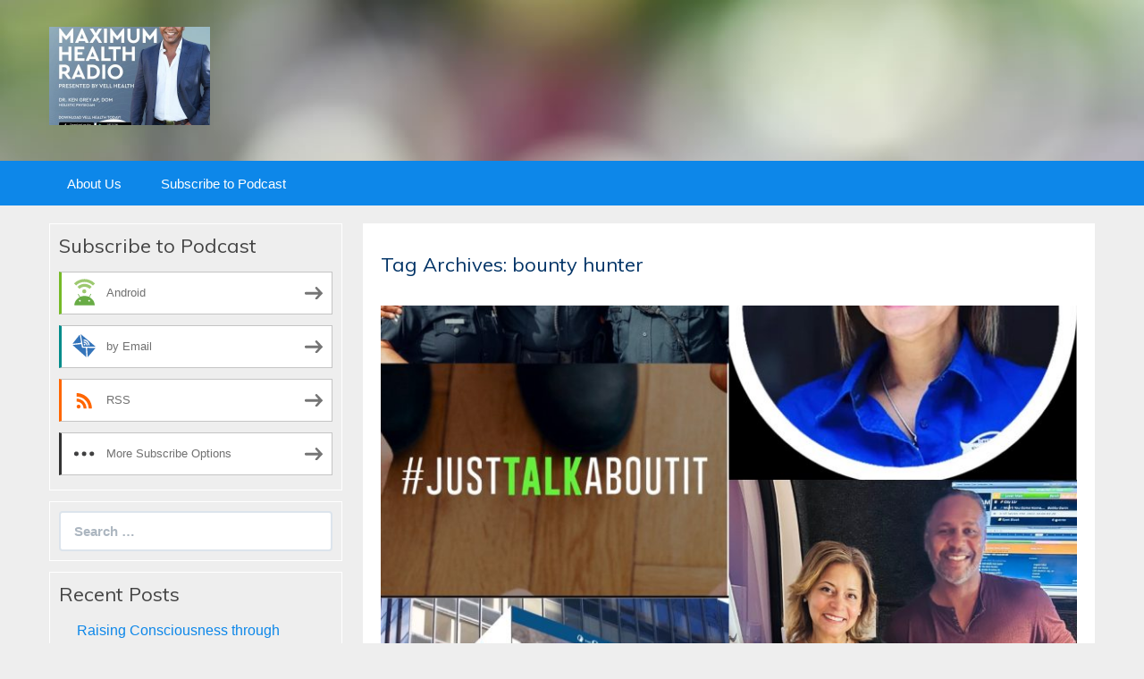

--- FILE ---
content_type: text/html; charset=UTF-8
request_url: https://maximumhealth.blubrry.net/tag/bounty-hunter/
body_size: 10736
content:
<!DOCTYPE html>
<!--[if IE 7]>
<html class="ie ie7" lang="en-US">
<![endif]-->
<!--[if IE 8]>
<html class="ie ie8" lang="en-US">
<![endif]-->
<!--[if !(IE 7) & !(IE 8)]><!-->
<html lang="en-US">
<!--<![endif]-->
<head>
	<meta charset="UTF-8">
	<meta name="viewport" content="width=device-width">
	<title>bounty hunter | MAXIMUM HEALTH</title>
	<link rel="profile" href="http://gmpg.org/xfn/11">
	<link rel="pingback" href="https://maximumhealth.blubrry.net/xmlrpc.php">
    	<!--[if lt IE 9]>
	<script src="https://maximumhealth.blubrry.net/wp-content/themes/powerpress-theme/js/html5.js"></script>
	<![endif]-->
	<meta name='robots' content='max-image-preview:large' />
<link rel='dns-prefetch' href='//platform-api.sharethis.com' />
<link rel='dns-prefetch' href='//fonts.googleapis.com' />
<link rel='preconnect' href='https://fonts.gstatic.com' crossorigin />
<style id='wp-img-auto-sizes-contain-inline-css' type='text/css'>
img:is([sizes=auto i],[sizes^="auto," i]){contain-intrinsic-size:3000px 1500px}
/*# sourceURL=wp-img-auto-sizes-contain-inline-css */
</style>
<style id='wp-emoji-styles-inline-css' type='text/css'>

	img.wp-smiley, img.emoji {
		display: inline !important;
		border: none !important;
		box-shadow: none !important;
		height: 1em !important;
		width: 1em !important;
		margin: 0 0.07em !important;
		vertical-align: -0.1em !important;
		background: none !important;
		padding: 0 !important;
	}
/*# sourceURL=wp-emoji-styles-inline-css */
</style>
<link rel='stylesheet' id='wp-block-library-css' href='https://maximumhealth.blubrry.net/wp-includes/css/dist/block-library/style.min.css?ver=6.9' type='text/css' media='all' />
<style id='global-styles-inline-css' type='text/css'>
:root{--wp--preset--aspect-ratio--square: 1;--wp--preset--aspect-ratio--4-3: 4/3;--wp--preset--aspect-ratio--3-4: 3/4;--wp--preset--aspect-ratio--3-2: 3/2;--wp--preset--aspect-ratio--2-3: 2/3;--wp--preset--aspect-ratio--16-9: 16/9;--wp--preset--aspect-ratio--9-16: 9/16;--wp--preset--color--black: #000000;--wp--preset--color--cyan-bluish-gray: #abb8c3;--wp--preset--color--white: #ffffff;--wp--preset--color--pale-pink: #f78da7;--wp--preset--color--vivid-red: #cf2e2e;--wp--preset--color--luminous-vivid-orange: #ff6900;--wp--preset--color--luminous-vivid-amber: #fcb900;--wp--preset--color--light-green-cyan: #7bdcb5;--wp--preset--color--vivid-green-cyan: #00d084;--wp--preset--color--pale-cyan-blue: #8ed1fc;--wp--preset--color--vivid-cyan-blue: #0693e3;--wp--preset--color--vivid-purple: #9b51e0;--wp--preset--gradient--vivid-cyan-blue-to-vivid-purple: linear-gradient(135deg,rgb(6,147,227) 0%,rgb(155,81,224) 100%);--wp--preset--gradient--light-green-cyan-to-vivid-green-cyan: linear-gradient(135deg,rgb(122,220,180) 0%,rgb(0,208,130) 100%);--wp--preset--gradient--luminous-vivid-amber-to-luminous-vivid-orange: linear-gradient(135deg,rgb(252,185,0) 0%,rgb(255,105,0) 100%);--wp--preset--gradient--luminous-vivid-orange-to-vivid-red: linear-gradient(135deg,rgb(255,105,0) 0%,rgb(207,46,46) 100%);--wp--preset--gradient--very-light-gray-to-cyan-bluish-gray: linear-gradient(135deg,rgb(238,238,238) 0%,rgb(169,184,195) 100%);--wp--preset--gradient--cool-to-warm-spectrum: linear-gradient(135deg,rgb(74,234,220) 0%,rgb(151,120,209) 20%,rgb(207,42,186) 40%,rgb(238,44,130) 60%,rgb(251,105,98) 80%,rgb(254,248,76) 100%);--wp--preset--gradient--blush-light-purple: linear-gradient(135deg,rgb(255,206,236) 0%,rgb(152,150,240) 100%);--wp--preset--gradient--blush-bordeaux: linear-gradient(135deg,rgb(254,205,165) 0%,rgb(254,45,45) 50%,rgb(107,0,62) 100%);--wp--preset--gradient--luminous-dusk: linear-gradient(135deg,rgb(255,203,112) 0%,rgb(199,81,192) 50%,rgb(65,88,208) 100%);--wp--preset--gradient--pale-ocean: linear-gradient(135deg,rgb(255,245,203) 0%,rgb(182,227,212) 50%,rgb(51,167,181) 100%);--wp--preset--gradient--electric-grass: linear-gradient(135deg,rgb(202,248,128) 0%,rgb(113,206,126) 100%);--wp--preset--gradient--midnight: linear-gradient(135deg,rgb(2,3,129) 0%,rgb(40,116,252) 100%);--wp--preset--font-size--small: 13px;--wp--preset--font-size--medium: 20px;--wp--preset--font-size--large: 36px;--wp--preset--font-size--x-large: 42px;--wp--preset--spacing--20: 0.44rem;--wp--preset--spacing--30: 0.67rem;--wp--preset--spacing--40: 1rem;--wp--preset--spacing--50: 1.5rem;--wp--preset--spacing--60: 2.25rem;--wp--preset--spacing--70: 3.38rem;--wp--preset--spacing--80: 5.06rem;--wp--preset--shadow--natural: 6px 6px 9px rgba(0, 0, 0, 0.2);--wp--preset--shadow--deep: 12px 12px 50px rgba(0, 0, 0, 0.4);--wp--preset--shadow--sharp: 6px 6px 0px rgba(0, 0, 0, 0.2);--wp--preset--shadow--outlined: 6px 6px 0px -3px rgb(255, 255, 255), 6px 6px rgb(0, 0, 0);--wp--preset--shadow--crisp: 6px 6px 0px rgb(0, 0, 0);}:where(.is-layout-flex){gap: 0.5em;}:where(.is-layout-grid){gap: 0.5em;}body .is-layout-flex{display: flex;}.is-layout-flex{flex-wrap: wrap;align-items: center;}.is-layout-flex > :is(*, div){margin: 0;}body .is-layout-grid{display: grid;}.is-layout-grid > :is(*, div){margin: 0;}:where(.wp-block-columns.is-layout-flex){gap: 2em;}:where(.wp-block-columns.is-layout-grid){gap: 2em;}:where(.wp-block-post-template.is-layout-flex){gap: 1.25em;}:where(.wp-block-post-template.is-layout-grid){gap: 1.25em;}.has-black-color{color: var(--wp--preset--color--black) !important;}.has-cyan-bluish-gray-color{color: var(--wp--preset--color--cyan-bluish-gray) !important;}.has-white-color{color: var(--wp--preset--color--white) !important;}.has-pale-pink-color{color: var(--wp--preset--color--pale-pink) !important;}.has-vivid-red-color{color: var(--wp--preset--color--vivid-red) !important;}.has-luminous-vivid-orange-color{color: var(--wp--preset--color--luminous-vivid-orange) !important;}.has-luminous-vivid-amber-color{color: var(--wp--preset--color--luminous-vivid-amber) !important;}.has-light-green-cyan-color{color: var(--wp--preset--color--light-green-cyan) !important;}.has-vivid-green-cyan-color{color: var(--wp--preset--color--vivid-green-cyan) !important;}.has-pale-cyan-blue-color{color: var(--wp--preset--color--pale-cyan-blue) !important;}.has-vivid-cyan-blue-color{color: var(--wp--preset--color--vivid-cyan-blue) !important;}.has-vivid-purple-color{color: var(--wp--preset--color--vivid-purple) !important;}.has-black-background-color{background-color: var(--wp--preset--color--black) !important;}.has-cyan-bluish-gray-background-color{background-color: var(--wp--preset--color--cyan-bluish-gray) !important;}.has-white-background-color{background-color: var(--wp--preset--color--white) !important;}.has-pale-pink-background-color{background-color: var(--wp--preset--color--pale-pink) !important;}.has-vivid-red-background-color{background-color: var(--wp--preset--color--vivid-red) !important;}.has-luminous-vivid-orange-background-color{background-color: var(--wp--preset--color--luminous-vivid-orange) !important;}.has-luminous-vivid-amber-background-color{background-color: var(--wp--preset--color--luminous-vivid-amber) !important;}.has-light-green-cyan-background-color{background-color: var(--wp--preset--color--light-green-cyan) !important;}.has-vivid-green-cyan-background-color{background-color: var(--wp--preset--color--vivid-green-cyan) !important;}.has-pale-cyan-blue-background-color{background-color: var(--wp--preset--color--pale-cyan-blue) !important;}.has-vivid-cyan-blue-background-color{background-color: var(--wp--preset--color--vivid-cyan-blue) !important;}.has-vivid-purple-background-color{background-color: var(--wp--preset--color--vivid-purple) !important;}.has-black-border-color{border-color: var(--wp--preset--color--black) !important;}.has-cyan-bluish-gray-border-color{border-color: var(--wp--preset--color--cyan-bluish-gray) !important;}.has-white-border-color{border-color: var(--wp--preset--color--white) !important;}.has-pale-pink-border-color{border-color: var(--wp--preset--color--pale-pink) !important;}.has-vivid-red-border-color{border-color: var(--wp--preset--color--vivid-red) !important;}.has-luminous-vivid-orange-border-color{border-color: var(--wp--preset--color--luminous-vivid-orange) !important;}.has-luminous-vivid-amber-border-color{border-color: var(--wp--preset--color--luminous-vivid-amber) !important;}.has-light-green-cyan-border-color{border-color: var(--wp--preset--color--light-green-cyan) !important;}.has-vivid-green-cyan-border-color{border-color: var(--wp--preset--color--vivid-green-cyan) !important;}.has-pale-cyan-blue-border-color{border-color: var(--wp--preset--color--pale-cyan-blue) !important;}.has-vivid-cyan-blue-border-color{border-color: var(--wp--preset--color--vivid-cyan-blue) !important;}.has-vivid-purple-border-color{border-color: var(--wp--preset--color--vivid-purple) !important;}.has-vivid-cyan-blue-to-vivid-purple-gradient-background{background: var(--wp--preset--gradient--vivid-cyan-blue-to-vivid-purple) !important;}.has-light-green-cyan-to-vivid-green-cyan-gradient-background{background: var(--wp--preset--gradient--light-green-cyan-to-vivid-green-cyan) !important;}.has-luminous-vivid-amber-to-luminous-vivid-orange-gradient-background{background: var(--wp--preset--gradient--luminous-vivid-amber-to-luminous-vivid-orange) !important;}.has-luminous-vivid-orange-to-vivid-red-gradient-background{background: var(--wp--preset--gradient--luminous-vivid-orange-to-vivid-red) !important;}.has-very-light-gray-to-cyan-bluish-gray-gradient-background{background: var(--wp--preset--gradient--very-light-gray-to-cyan-bluish-gray) !important;}.has-cool-to-warm-spectrum-gradient-background{background: var(--wp--preset--gradient--cool-to-warm-spectrum) !important;}.has-blush-light-purple-gradient-background{background: var(--wp--preset--gradient--blush-light-purple) !important;}.has-blush-bordeaux-gradient-background{background: var(--wp--preset--gradient--blush-bordeaux) !important;}.has-luminous-dusk-gradient-background{background: var(--wp--preset--gradient--luminous-dusk) !important;}.has-pale-ocean-gradient-background{background: var(--wp--preset--gradient--pale-ocean) !important;}.has-electric-grass-gradient-background{background: var(--wp--preset--gradient--electric-grass) !important;}.has-midnight-gradient-background{background: var(--wp--preset--gradient--midnight) !important;}.has-small-font-size{font-size: var(--wp--preset--font-size--small) !important;}.has-medium-font-size{font-size: var(--wp--preset--font-size--medium) !important;}.has-large-font-size{font-size: var(--wp--preset--font-size--large) !important;}.has-x-large-font-size{font-size: var(--wp--preset--font-size--x-large) !important;}
/*# sourceURL=global-styles-inline-css */
</style>

<style id='classic-theme-styles-inline-css' type='text/css'>
/*! This file is auto-generated */
.wp-block-button__link{color:#fff;background-color:#32373c;border-radius:9999px;box-shadow:none;text-decoration:none;padding:calc(.667em + 2px) calc(1.333em + 2px);font-size:1.125em}.wp-block-file__button{background:#32373c;color:#fff;text-decoration:none}
/*# sourceURL=/wp-includes/css/classic-themes.min.css */
</style>
<link rel='stylesheet' id='bootstrap-style-css' href='https://maximumhealth.blubrry.net/wp-content/themes/powerpress-theme/css/bootswatch/bootstrap.min.css?ver=3.3.4' type='text/css' media='all' />
<link rel='stylesheet' id='blubrry-style-css' href='https://maximumhealth.blubrry.net/wp-content/themes/powerpress-theme/css/bootswatch/blubrry-bootstrap.min.css?ver=3.3.6' type='text/css' media='all' />
<link rel='stylesheet' id='pp_theme-style-css' href='https://maximumhealth.blubrry.net/wp-content/themes/powerpress-theme/style.css?ver=1.0' type='text/css' media='all' />
<link rel='stylesheet' id='dashicons-css' href='https://maximumhealth.blubrry.net/wp-includes/css/dashicons.min.css?ver=6.9' type='text/css' media='all' />
<link rel="preload" as="style" href="https://fonts.googleapis.com/css?family=Muli:400&#038;display=swap&#038;ver=1680873578" /><link rel="stylesheet" href="https://fonts.googleapis.com/css?family=Muli:400&#038;display=swap&#038;ver=1680873578" media="print" onload="this.media='all'"><noscript><link rel="stylesheet" href="https://fonts.googleapis.com/css?family=Muli:400&#038;display=swap&#038;ver=1680873578" /></noscript><script type="text/javascript" src="https://maximumhealth.blubrry.net/wp-includes/js/jquery/jquery.min.js?ver=3.7.1" id="jquery-core-js"></script>
<script type="text/javascript" src="https://maximumhealth.blubrry.net/wp-includes/js/jquery/jquery-migrate.min.js?ver=3.4.1" id="jquery-migrate-js"></script>
<script type="text/javascript" src="//platform-api.sharethis.com/js/sharethis.js#source=googleanalytics-wordpress#product=ga&amp;property=5eff537a0e7bec0012bd75ee" id="googleanalytics-platform-sharethis-js"></script>
<link rel="https://api.w.org/" href="https://maximumhealth.blubrry.net/wp-json/" /><link rel="alternate" title="JSON" type="application/json" href="https://maximumhealth.blubrry.net/wp-json/wp/v2/tags/1085" /><link rel="EditURI" type="application/rsd+xml" title="RSD" href="https://maximumhealth.blubrry.net/xmlrpc.php?rsd" />
<meta name="generator" content="WordPress 6.9" />
            <script type="text/javascript"><!--
                                function powerpress_pinw(pinw_url){window.open(pinw_url, 'PowerPressPlayer','toolbar=0,status=0,resizable=1,width=460,height=320');	return false;}
                //-->

                // tabnab protection
                window.addEventListener('load', function () {
                    // make all links have rel="noopener noreferrer"
                    document.querySelectorAll('a[target="_blank"]').forEach(link => {
                        link.setAttribute('rel', 'noopener noreferrer');
                    });
                });
            </script>
            <meta name="generator" content="Redux 4.3.12" />
<style type="text/css" xmlns="http://www.w3.org/1999/html">

/*
PowerPress subscribe sidebar widget
*/
.widget-area .widget_powerpress_subscribe h2,
.widget-area .widget_powerpress_subscribe h3,
.widget-area .widget_powerpress_subscribe h4,
.widget_powerpress_subscribe h2,
.widget_powerpress_subscribe h3,
.widget_powerpress_subscribe h4 {
	margin-bottom: 0;
	padding-bottom: 0;
}
</style>
		<style type="text/css" id="wp-custom-css">
			
.site-description:after {
content: "Dr. Ken Grey AP, DOM Holistic Physician";
display:    block;
text-align: center; 
}
		</style>
		<style id="pp_options-dynamic-css" title="dynamic-css" class="redux-options-output">.site-description{color:#ffffff;}.navbar,.nav-menu .sub-menu,.nav-menu .children{background:#0d87e9;}.nav-menu li a:hover,.nav-menu .current_page_item > a,.nav-menu .current_page_ancestor > a,.nav-menu .current-menu-item > a,.nav-menu .current-menu-ancestor > a,.nav-menu .sub-menu a:hover,.nav-menu .children a:hover,.nav-menu li:hover > a{background:#003366;}.nav-menu li a, .menu-toggle{color:#ffffff;}.nav-menu li a:hover,.nav-menu .current_page_item > a, .nav-menu .current_page_ancestor > a, .nav-menu .current-menu-item > a, .nav-menu .current-menu-ancestor > a,.nav-menu li:hover > a{color:#ffffff;}#main{background-color:#ffffff;}.btn-primary{background-color:#0d87e9;}.btn-primary:hover{background-color:#003366;}.btn-default{background-color:#fb8c00;}.btn-default:hover{background-color:#adda12;}.well{background:transparent;}.well, .widget .widget-title{color:#444444;}.well a{color:#0d87e9;}.site-footer{background:#003366;}.site-footer{color:#ffffff;}.footer-widgets{background:transparent;}body{background-color:#eeeeee;}.site-header{background-color:#343434;background-repeat:no-repeat;background-image:url('/wp-content/themes/powerpress-theme/images/BG1200x226.jpg');background-size:cover;}a{color:#0d87e9;}a:hover{color:#0d87e9;}.well{border-top:1px solid #ffffff;border-bottom:1px solid #ffffff;border-left:1px solid #ffffff;border-right:1px solid #ffffff;}.site-footer a{color:#adda12;}.site-footer a:hover{color:#adda12;}body{font-family:Arial, Helvetica, sans-serif;font-weight:400;font-style:normal;color:#444444;font-size:16px;font-display:swap;}h1,h2,h3,h4,h5,h6{font-family:Muli,Arial, Helvetica, sans-serif;font-weight:400;font-style:normal;color:#003366;font-display:swap;}.site-title{font-family:Muli,Arial, Helvetica, sans-serif;letter-spacing:-3px;font-weight:400;font-style:normal;font-size:40px;font-display:swap;}a .site-title{color:#ffffff;}a .site-title:hover{color:#ffffff;}</style><style>#header{
margin: 0 auto;
}</style>
<link rel='stylesheet' id='mediaelement-css' href='https://maximumhealth.blubrry.net/wp-includes/js/mediaelement/mediaelementplayer-legacy.min.css?ver=4.2.17' type='text/css' media='all' />
<link rel='stylesheet' id='wp-mediaelement-css' href='https://maximumhealth.blubrry.net/wp-includes/js/mediaelement/wp-mediaelement.min.css?ver=6.9' type='text/css' media='all' />
<link rel='stylesheet' id='powerpress_subscribe_widget_modern-css' href='https://maximumhealth.blubrry.net/wp-content/plugins/powerpress/css/subscribe-widget.min.css?ver=11.15.10' type='text/css' media='all' />
</head>

<body class="archive tag tag-bounty-hunter tag-1085 wp-theme-powerpress-theme sidebar-content">
	<div id="page" class="hfeed site">
				<header id="masthead" class="site-header" role="banner">
        	<div class="container">
                <div class="title-area header-image"><a href="https://maximumhealth.blubrry.net/" title="MAXIMUM HEALTH" rel="home" ><img alt="MAXIMUM HEALTH" src="https://maximumhealth.blubrry.net/wp-content/uploads/2023/04/VELL-SocMed1-Vell-Health-Radio-1400x1400-040723-360x220.jpg" width="180" height="110" /></a></div><!-- end .title-area -->            </div><!-- end .container -->
		</header><!-- end #masthead -->
					<div id="navbar" class="navbar">
				<nav id="site-navigation" class="navigation main-navigation" role="navigation">
					<button class="menu-toggle"><span class="dashicons dashicons-menu"></span></button>
					<a class="screen-reader-text skip-link" href="#content" title="Skip to content">Skip to content</a>
					<div id="primary-menu" class="nav-menu"><ul>
<li class="page_item page-item-5"><a href="https://maximumhealth.blubrry.net/about-us/">About Us</a></li>
<li class="page_item page-item-4"><a href="https://maximumhealth.blubrry.net/subscribe-to-podcast/">Subscribe to Podcast</a></li>
</ul></div>
				</nav><!-- end #site-navigation -->
			</div><!-- end #navbar -->
                
		<div class="container full-content">

    <div id="main" class="content-area">
        <div id="content" class="site-content" role="main">

					<header class="archive-header">
				<h3 class="archive-title">Tag Archives: bounty hunter</h3>

							</header><!-- .archive-header -->

										
<article id="post-674" class="post-674 post type-post status-publish format-standard has-post-thumbnail hentry category-maximum-health category-podcast category-quality-living-podcast category-uncategorized tag-army tag-bounty-hunter tag-child-abduction tag-child-trafficking tag-counseling tag-depression tag-detective tag-dr-ken-grey tag-emotional tag-firemen tag-first-responders tag-health tag-heroes tag-holistic tag-lynette-shaw tag-maximum-health tag-meditation tag-mental tag-mental-health tag-new-york tag-pain tag-paramedics tag-podcast tag-police tag-police-women tag-radio tag-rape tag-recovery tag-relief tag-sheriff tag-suicide-prevention tag-vell tag-violence tag-yoga">
	<header class="entry-header">
				<div class="entry-thumbnail">
			<img width="800" height="400" src="https://maximumhealth.blubrry.net/wp-content/uploads/2022/10/lynette-shaw-800x400.jpg" class="attachment-featured size-featured wp-post-image" alt="" decoding="async" fetchpriority="high" />		</div>
		
				<h1 class="entry-title">
			<a href="https://maximumhealth.blubrry.net/2022/10/17/the-legendary-lynette-shaw-once-our-nations-greatest-bounty-hunter-turned-new-york-detective-now-fights-for-mental-health-and-first-responders/" rel="bookmark">The Legendary Lynette Shaw, once our Nation&#8217;s Greatest Bounty Hunter, Turned New York Detective, Now Fights for Mental Health and First Responders</a>
		</h1>
				<hr/>

		<div class="entry-meta">
			<span class="date"><a href="https://maximumhealth.blubrry.net/2022/10/17/the-legendary-lynette-shaw-once-our-nations-greatest-bounty-hunter-turned-new-york-detective-now-fights-for-mental-health-and-first-responders/" title="Permalink to The Legendary Lynette Shaw, once our Nation&#8217;s Greatest Bounty Hunter, Turned New York Detective, Now Fights for Mental Health and First Responders" rel="bookmark"><time class="entry-date" datetime="2022-10-17T19:10:24+00:00">October 17, 2022</time></a></span><span class="categories-links"><a href="https://maximumhealth.blubrry.net/category/maximum-health/" rel="category tag">Maximum Health</a>, <a href="https://maximumhealth.blubrry.net/category/podcast/" rel="category tag">Podcast</a>, <a href="https://maximumhealth.blubrry.net/category/quality-living-podcast/" rel="category tag">Quality Living Podcast</a>, <a href="https://maximumhealth.blubrry.net/category/uncategorized/" rel="category tag">Uncategorized</a></span><span class="tags-links"><a href="https://maximumhealth.blubrry.net/tag/army/" rel="tag">Army</a>, <a href="https://maximumhealth.blubrry.net/tag/bounty-hunter/" rel="tag">bounty hunter</a>, <a href="https://maximumhealth.blubrry.net/tag/child-abduction/" rel="tag">child abduction</a>, <a href="https://maximumhealth.blubrry.net/tag/child-trafficking/" rel="tag">child trafficking</a>, <a href="https://maximumhealth.blubrry.net/tag/counseling/" rel="tag">counseling</a>, <a href="https://maximumhealth.blubrry.net/tag/depression/" rel="tag">depression</a>, <a href="https://maximumhealth.blubrry.net/tag/detective/" rel="tag">detective</a>, <a href="https://maximumhealth.blubrry.net/tag/dr-ken-grey/" rel="tag">Dr Ken Grey</a>, <a href="https://maximumhealth.blubrry.net/tag/emotional/" rel="tag">Emotional</a>, <a href="https://maximumhealth.blubrry.net/tag/firemen/" rel="tag">firemen</a>, <a href="https://maximumhealth.blubrry.net/tag/first-responders/" rel="tag">first responders</a>, <a href="https://maximumhealth.blubrry.net/tag/health/" rel="tag">health</a>, <a href="https://maximumhealth.blubrry.net/tag/heroes/" rel="tag">heroes</a>, <a href="https://maximumhealth.blubrry.net/tag/holistic/" rel="tag">Holistic</a>, <a href="https://maximumhealth.blubrry.net/tag/lynette-shaw/" rel="tag">lynette shaw</a>, <a href="https://maximumhealth.blubrry.net/tag/maximum-health/" rel="tag">maximum health</a>, <a href="https://maximumhealth.blubrry.net/tag/meditation/" rel="tag">meditation</a>, <a href="https://maximumhealth.blubrry.net/tag/mental/" rel="tag">mental</a>, <a href="https://maximumhealth.blubrry.net/tag/mental-health/" rel="tag">mental health</a>, <a href="https://maximumhealth.blubrry.net/tag/new-york/" rel="tag">new york</a>, <a href="https://maximumhealth.blubrry.net/tag/pain/" rel="tag">pain</a>, <a href="https://maximumhealth.blubrry.net/tag/paramedics/" rel="tag">paramedics</a>, <a href="https://maximumhealth.blubrry.net/tag/podcast/" rel="tag">Podcast</a>, <a href="https://maximumhealth.blubrry.net/tag/police/" rel="tag">police</a>, <a href="https://maximumhealth.blubrry.net/tag/police-women/" rel="tag">police women</a>, <a href="https://maximumhealth.blubrry.net/tag/radio/" rel="tag">radio</a>, <a href="https://maximumhealth.blubrry.net/tag/rape/" rel="tag">rape</a>, <a href="https://maximumhealth.blubrry.net/tag/recovery/" rel="tag">recovery</a>, <a href="https://maximumhealth.blubrry.net/tag/relief/" rel="tag">relief</a>, <a href="https://maximumhealth.blubrry.net/tag/sheriff/" rel="tag">sheriff</a>, <a href="https://maximumhealth.blubrry.net/tag/suicide-prevention/" rel="tag">suicide prevention</a>, <a href="https://maximumhealth.blubrry.net/tag/vell/" rel="tag">vell</a>, <a href="https://maximumhealth.blubrry.net/tag/violence/" rel="tag">violence</a>, <a href="https://maximumhealth.blubrry.net/tag/yoga/" rel="tag">yoga</a></span><span class="author vcard"><a class="url fn n" href="https://maximumhealth.blubrry.net" title="View all posts by maximumhealth" rel="author">maximumhealth</a></span>					</div><!-- .entry-meta -->
		<hr/>
	</header><!-- .entry-header -->






		<div class="entry-content">

		<p>The Legendary Lynette Shaw, once our Nation&#8217;s Greatest Bounty Hunter, Turned New York Detective, Now Fights for Mental Health and First Responders. From being abducted at 7 years old to making history in Law enforcement. Lynette Shaw has turned tragedy into Triumph for those on our front lines.</p>
<p><img decoding="async" class="alignnone size-medium wp-image-653" src="https://maximumhealth.blubrry.net/wp-content/uploads/2022/10/lynette-shaw-300x300.jpg" alt="" width="300" height="300" srcset="https://maximumhealth.blubrry.net/wp-content/uploads/2022/10/lynette-shaw-300x300.jpg 300w, https://maximumhealth.blubrry.net/wp-content/uploads/2022/10/lynette-shaw-1024x1024.jpg 1024w, https://maximumhealth.blubrry.net/wp-content/uploads/2022/10/lynette-shaw-150x150.jpg 150w, https://maximumhealth.blubrry.net/wp-content/uploads/2022/10/lynette-shaw-768x768.jpg 768w, https://maximumhealth.blubrry.net/wp-content/uploads/2022/10/lynette-shaw-1536x1536.jpg 1536w, https://maximumhealth.blubrry.net/wp-content/uploads/2022/10/lynette-shaw.jpg 2048w" sizes="(max-width: 300px) 100vw, 300px" /></p>
<div class="powerpress_player" id="powerpress_player_1781"><audio class="wp-audio-shortcode" id="audio-674-1" preload="none" style="width: 100%;" controls="controls"><source type="audio/mpeg" src="https://media.blubrry.com/maximumhealth/content.blubrry.com/maximumhealth/Max_Health_PODCAST_Lynn_Shaw_mp3_new.mp3?_=1" /><a href="https://media.blubrry.com/maximumhealth/content.blubrry.com/maximumhealth/Max_Health_PODCAST_Lynn_Shaw_mp3_new.mp3">https://media.blubrry.com/maximumhealth/content.blubrry.com/maximumhealth/Max_Health_PODCAST_Lynn_Shaw_mp3_new.mp3</a></audio></div><p class="powerpress_links powerpress_links_mp3" style="margin-bottom: 1px !important;">Podcast: <a href="https://media.blubrry.com/maximumhealth/content.blubrry.com/maximumhealth/Max_Health_PODCAST_Lynn_Shaw_mp3_new.mp3" class="powerpress_link_pinw" target="_blank" title="Play in new window" onclick="return powerpress_pinw('https://maximumhealth.blubrry.net/?powerpress_pinw=674-podcast');" rel="nofollow">Play in new window</a> | <a href="https://media.blubrry.com/maximumhealth/content.blubrry.com/maximumhealth/Max_Health_PODCAST_Lynn_Shaw_mp3_new.mp3" class="powerpress_link_d" title="Download" rel="nofollow" download="Max_Health_PODCAST_Lynn_Shaw_mp3_new.mp3">Download</a></p><p class="powerpress_links powerpress_subscribe_links">Subscribe: <a href="https://maximumhealth.blubrry.net/feed/podcast/" class="powerpress_link_subscribe powerpress_link_subscribe_rss" target="_blank" title="Subscribe via RSS" rel="nofollow">RSS</a> | <a href="https://maximumhealth.blubrry.net/subscribe-to-podcast/" class="powerpress_link_subscribe powerpress_link_subscribe_more" target="_blank" title="More" rel="nofollow">More</a></p>	</div><!-- .entry-content -->
	
	<footer class="entry-meta">
		
			</footer><!-- .entry-meta -->
	<hr/>
</article><!-- #post -->
			
			
		            
        </div><!-- #content -->
    </div><!-- #main -->

	<div id="tertiary" class="sidebar-container" role="complementary">
		<div id="sidebar">
			<div class="widget-area">
				<aside id="powerpress_subscribe-1" class="widget widget_powerpress_subscribe well"><h3 class="widget-title">Subscribe to Podcast</h3><div class="pp-ssb-widget pp-ssb-widget-modern pp-ssb-widget-include"><a href="https://subscribeonandroid.com/maximumhealth.blubrry.net/feed/podcast/" class="pp-ssb-btn-sq  vertical pp-ssb-android" target="_blank" title="Subscribe on Android"><span class="pp-ssb-ic"></span><span class="pp-ssb-text">Android</span></a><a href="https://subscribebyemail.com/maximumhealth.blubrry.net/feed/podcast/" class="pp-ssb-btn-sq  vertical  pp-ssb-email" target="_blank" title="Subscribe by Email"><span class="pp-ssb-ic"></span><span class="pp-ssb-text">by Email</span></a><a href="https://maximumhealth.blubrry.net/feed/podcast/" class="pp-ssb-btn-sq vertical pp-ssb-rss" target="_blank" title="Subscribe via RSS"><span class="pp-ssb-ic"></span><span class="pp-ssb-text">RSS</span></a><a href="https://maximumhealth.blubrry.net/subscribe-to-podcast/" class="pp-ssb-btn-sq vertical pp-ssb-more" target="_blank" title="More Subscribe Options"><span class="pp-ssb-ic"></span><span class="pp-ssb-text">More Subscribe Options</span></a></div></aside><aside id="search-2" class="widget widget_search well"><form class="search-form" role="search" method="get" id="searchform" action="https://maximumhealth.blubrry.net/">
    <div class="form-group">
        <label class="control-label">
            <span class="screen-reader-text">Search for:</span>
            <input class="form-control search-field" type="search" title="Search for:" name="s" value="" placeholder="Search …">
        </label>
        <input class="search-submit" type="submit" id="searchsubmit" value="Search" />
    </div>
</form>

</aside>
		<aside id="recent-posts-2" class="widget widget_recent_entries well">
		<h3 class="widget-title">Recent Posts</h3>
		<ul>
											<li>
					<a href="https://maximumhealth.blubrry.net/2026/01/23/raising-consciousness-through-compassionate-holistic-cosmetic-dentistry-with-dr-patrick-leconte/">Raising Consciousness through Compassionate Holistic Cosmetic Dentistry with Dr. Patrick Leconte</a>
									</li>
											<li>
					<a href="https://maximumhealth.blubrry.net/2025/11/21/dr-daniel-brenner-on-proven-treatments-for-depression-trauma-ptsd-drug-addiction-and-more-with-psychiatrist-founded-ketamine-spravato-and-tms-centers-cambridge-biotherapies/">Dr. Daniel Brenner on Proven Treatments for Depression, Trauma, PTSD, Drug Addiction and More with Psychiatrist Founded Ketamine, Spravato, and TMS Centers Cambridge Biotherapies</a>
									</li>
											<li>
					<a href="https://maximumhealth.blubrry.net/2025/10/17/the-art-and-importance-of-integrative-medicine-at-a-crucial-turning-point-in-modern-medicine-with-dr-evelio-sardina/">The Art and Importance of Integrative Medicine at a Crucial Turning Point in Modern Medicine with Dr. Evelio Sardina</a>
									</li>
											<li>
					<a href="https://maximumhealth.blubrry.net/2025/10/09/the-healing-power-of-prayer-with-worlds-1-app-for-prayer-pray-com-founder-matthew-potter/">The Healing Power of Prayer with Worlds #1 app for Prayer, PRAY.COM Founder Matthew Potter</a>
									</li>
											<li>
					<a href="https://maximumhealth.blubrry.net/2025/10/02/the-kiribati-project-with-robert-kennedy-a-look-at-the-canary-in-the-coal-mine-island-through-the-eyes-of-loyola-university-chicago-filmmakers/">The Kiribati Project with Robert Kennedy, A look at the Canary in the Coal Mine Island through the eyes of Loyola University, Chicago, filmmakers</a>
									</li>
					</ul>

		</aside><aside id="archives-2" class="widget widget_archive well"><h3 class="widget-title">Archives</h3>
			<ul>
					<li><a href='https://maximumhealth.blubrry.net/2026/01/'>January 2026</a></li>
	<li><a href='https://maximumhealth.blubrry.net/2025/11/'>November 2025</a></li>
	<li><a href='https://maximumhealth.blubrry.net/2025/10/'>October 2025</a></li>
	<li><a href='https://maximumhealth.blubrry.net/2025/09/'>September 2025</a></li>
	<li><a href='https://maximumhealth.blubrry.net/2025/07/'>July 2025</a></li>
	<li><a href='https://maximumhealth.blubrry.net/2025/06/'>June 2025</a></li>
	<li><a href='https://maximumhealth.blubrry.net/2025/05/'>May 2025</a></li>
	<li><a href='https://maximumhealth.blubrry.net/2025/04/'>April 2025</a></li>
	<li><a href='https://maximumhealth.blubrry.net/2025/03/'>March 2025</a></li>
	<li><a href='https://maximumhealth.blubrry.net/2025/02/'>February 2025</a></li>
	<li><a href='https://maximumhealth.blubrry.net/2024/12/'>December 2024</a></li>
	<li><a href='https://maximumhealth.blubrry.net/2024/11/'>November 2024</a></li>
	<li><a href='https://maximumhealth.blubrry.net/2024/09/'>September 2024</a></li>
	<li><a href='https://maximumhealth.blubrry.net/2024/08/'>August 2024</a></li>
	<li><a href='https://maximumhealth.blubrry.net/2024/06/'>June 2024</a></li>
	<li><a href='https://maximumhealth.blubrry.net/2024/05/'>May 2024</a></li>
	<li><a href='https://maximumhealth.blubrry.net/2024/04/'>April 2024</a></li>
	<li><a href='https://maximumhealth.blubrry.net/2024/02/'>February 2024</a></li>
	<li><a href='https://maximumhealth.blubrry.net/2024/01/'>January 2024</a></li>
	<li><a href='https://maximumhealth.blubrry.net/2023/12/'>December 2023</a></li>
	<li><a href='https://maximumhealth.blubrry.net/2023/10/'>October 2023</a></li>
	<li><a href='https://maximumhealth.blubrry.net/2023/09/'>September 2023</a></li>
	<li><a href='https://maximumhealth.blubrry.net/2023/08/'>August 2023</a></li>
	<li><a href='https://maximumhealth.blubrry.net/2023/06/'>June 2023</a></li>
	<li><a href='https://maximumhealth.blubrry.net/2023/05/'>May 2023</a></li>
	<li><a href='https://maximumhealth.blubrry.net/2023/04/'>April 2023</a></li>
	<li><a href='https://maximumhealth.blubrry.net/2022/12/'>December 2022</a></li>
	<li><a href='https://maximumhealth.blubrry.net/2022/11/'>November 2022</a></li>
	<li><a href='https://maximumhealth.blubrry.net/2022/10/'>October 2022</a></li>
	<li><a href='https://maximumhealth.blubrry.net/2022/09/'>September 2022</a></li>
	<li><a href='https://maximumhealth.blubrry.net/2022/08/'>August 2022</a></li>
	<li><a href='https://maximumhealth.blubrry.net/2022/07/'>July 2022</a></li>
	<li><a href='https://maximumhealth.blubrry.net/2022/05/'>May 2022</a></li>
	<li><a href='https://maximumhealth.blubrry.net/2022/04/'>April 2022</a></li>
	<li><a href='https://maximumhealth.blubrry.net/2022/03/'>March 2022</a></li>
	<li><a href='https://maximumhealth.blubrry.net/2022/02/'>February 2022</a></li>
	<li><a href='https://maximumhealth.blubrry.net/2022/01/'>January 2022</a></li>
	<li><a href='https://maximumhealth.blubrry.net/2021/12/'>December 2021</a></li>
	<li><a href='https://maximumhealth.blubrry.net/2021/11/'>November 2021</a></li>
	<li><a href='https://maximumhealth.blubrry.net/2021/10/'>October 2021</a></li>
	<li><a href='https://maximumhealth.blubrry.net/2021/09/'>September 2021</a></li>
	<li><a href='https://maximumhealth.blubrry.net/2021/08/'>August 2021</a></li>
	<li><a href='https://maximumhealth.blubrry.net/2021/06/'>June 2021</a></li>
	<li><a href='https://maximumhealth.blubrry.net/2021/05/'>May 2021</a></li>
	<li><a href='https://maximumhealth.blubrry.net/2021/04/'>April 2021</a></li>
	<li><a href='https://maximumhealth.blubrry.net/2021/03/'>March 2021</a></li>
	<li><a href='https://maximumhealth.blubrry.net/2021/02/'>February 2021</a></li>
	<li><a href='https://maximumhealth.blubrry.net/2021/01/'>January 2021</a></li>
	<li><a href='https://maximumhealth.blubrry.net/2020/12/'>December 2020</a></li>
	<li><a href='https://maximumhealth.blubrry.net/2020/11/'>November 2020</a></li>
	<li><a href='https://maximumhealth.blubrry.net/2020/10/'>October 2020</a></li>
	<li><a href='https://maximumhealth.blubrry.net/2020/09/'>September 2020</a></li>
	<li><a href='https://maximumhealth.blubrry.net/2020/08/'>August 2020</a></li>
	<li><a href='https://maximumhealth.blubrry.net/2020/07/'>July 2020</a></li>
	<li><a href='https://maximumhealth.blubrry.net/2020/06/'>June 2020</a></li>
	<li><a href='https://maximumhealth.blubrry.net/2020/05/'>May 2020</a></li>
	<li><a href='https://maximumhealth.blubrry.net/2020/04/'>April 2020</a></li>
	<li><a href='https://maximumhealth.blubrry.net/2020/03/'>March 2020</a></li>
	<li><a href='https://maximumhealth.blubrry.net/2020/02/'>February 2020</a></li>
	<li><a href='https://maximumhealth.blubrry.net/2020/01/'>January 2020</a></li>
	<li><a href='https://maximumhealth.blubrry.net/2019/12/'>December 2019</a></li>
	<li><a href='https://maximumhealth.blubrry.net/2019/11/'>November 2019</a></li>
	<li><a href='https://maximumhealth.blubrry.net/2019/10/'>October 2019</a></li>
	<li><a href='https://maximumhealth.blubrry.net/2019/09/'>September 2019</a></li>
	<li><a href='https://maximumhealth.blubrry.net/2019/08/'>August 2019</a></li>
	<li><a href='https://maximumhealth.blubrry.net/2019/07/'>July 2019</a></li>
	<li><a href='https://maximumhealth.blubrry.net/2019/06/'>June 2019</a></li>
	<li><a href='https://maximumhealth.blubrry.net/2019/03/'>March 2019</a></li>
	<li><a href='https://maximumhealth.blubrry.net/2019/02/'>February 2019</a></li>
	<li><a href='https://maximumhealth.blubrry.net/2019/01/'>January 2019</a></li>
	<li><a href='https://maximumhealth.blubrry.net/2018/12/'>December 2018</a></li>
	<li><a href='https://maximumhealth.blubrry.net/2018/11/'>November 2018</a></li>
	<li><a href='https://maximumhealth.blubrry.net/2018/10/'>October 2018</a></li>
	<li><a href='https://maximumhealth.blubrry.net/2018/05/'>May 2018</a></li>
			</ul>

			</aside><aside id="categories-2" class="widget widget_categories well"><h3 class="widget-title">Categories</h3>
			<ul>
					<li class="cat-item cat-item-54"><a href="https://maximumhealth.blubrry.net/category/maximum-health/">Maximum Health</a>
</li>
	<li class="cat-item cat-item-55"><a href="https://maximumhealth.blubrry.net/category/podcast/">Podcast</a>
</li>
	<li class="cat-item cat-item-53"><a href="https://maximumhealth.blubrry.net/category/quality-living-podcast/">Quality Living Podcast</a>
</li>
	<li class="cat-item cat-item-1"><a href="https://maximumhealth.blubrry.net/category/uncategorized/">Uncategorized</a>
</li>
			</ul>

			</aside>			</div><!-- .widget-area -->
		</div><!-- #sidebar -->
	</div><!-- #tertiary -->
			
		</div><!-- end .container -->
	
		        
		<footer id="colophon" class="site-footer" role="contentinfo">
			<div class="site-info">
								<p style="text-align: center;">Powered by <a href="http://www.blubrry.com/sites/" title="Managed WordPress Hosting for your audio and video website" target="_blank">PowerPress Sites</a>.</p>
			</div><!-- .site-info -->
		</footer><!-- #colophon -->
	</div><!-- #page -->

	<script type="speculationrules">
{"prefetch":[{"source":"document","where":{"and":[{"href_matches":"/*"},{"not":{"href_matches":["/wp-*.php","/wp-admin/*","/wp-content/uploads/*","/wp-content/*","/wp-content/plugins/*","/wp-content/themes/powerpress-theme/*","/*\\?(.+)"]}},{"not":{"selector_matches":"a[rel~=\"nofollow\"]"}},{"not":{"selector_matches":".no-prefetch, .no-prefetch a"}}]},"eagerness":"conservative"}]}
</script>
<script type="text/javascript" src="https://maximumhealth.blubrry.net/wp-content/themes/powerpress-theme/js/functions.js?ver=20150330" id="pp_theme-script-js"></script>
<script type="text/javascript" src="https://maximumhealth.blubrry.net/wp-content/mu-plugins/powerpress-hosting/js/script.js?ver=6.9" id="widgets-js"></script>
<script type="text/javascript" src="https://maximumhealth.blubrry.net/wp-content/plugins/powerpress/player.min.js?ver=6.9" id="powerpress-player-js"></script>
<script type="text/javascript" id="mediaelement-core-js-before">
/* <![CDATA[ */
var mejsL10n = {"language":"en","strings":{"mejs.download-file":"Download File","mejs.install-flash":"You are using a browser that does not have Flash player enabled or installed. Please turn on your Flash player plugin or download the latest version from https://get.adobe.com/flashplayer/","mejs.fullscreen":"Fullscreen","mejs.play":"Play","mejs.pause":"Pause","mejs.time-slider":"Time Slider","mejs.time-help-text":"Use Left/Right Arrow keys to advance one second, Up/Down arrows to advance ten seconds.","mejs.live-broadcast":"Live Broadcast","mejs.volume-help-text":"Use Up/Down Arrow keys to increase or decrease volume.","mejs.unmute":"Unmute","mejs.mute":"Mute","mejs.volume-slider":"Volume Slider","mejs.video-player":"Video Player","mejs.audio-player":"Audio Player","mejs.captions-subtitles":"Captions/Subtitles","mejs.captions-chapters":"Chapters","mejs.none":"None","mejs.afrikaans":"Afrikaans","mejs.albanian":"Albanian","mejs.arabic":"Arabic","mejs.belarusian":"Belarusian","mejs.bulgarian":"Bulgarian","mejs.catalan":"Catalan","mejs.chinese":"Chinese","mejs.chinese-simplified":"Chinese (Simplified)","mejs.chinese-traditional":"Chinese (Traditional)","mejs.croatian":"Croatian","mejs.czech":"Czech","mejs.danish":"Danish","mejs.dutch":"Dutch","mejs.english":"English","mejs.estonian":"Estonian","mejs.filipino":"Filipino","mejs.finnish":"Finnish","mejs.french":"French","mejs.galician":"Galician","mejs.german":"German","mejs.greek":"Greek","mejs.haitian-creole":"Haitian Creole","mejs.hebrew":"Hebrew","mejs.hindi":"Hindi","mejs.hungarian":"Hungarian","mejs.icelandic":"Icelandic","mejs.indonesian":"Indonesian","mejs.irish":"Irish","mejs.italian":"Italian","mejs.japanese":"Japanese","mejs.korean":"Korean","mejs.latvian":"Latvian","mejs.lithuanian":"Lithuanian","mejs.macedonian":"Macedonian","mejs.malay":"Malay","mejs.maltese":"Maltese","mejs.norwegian":"Norwegian","mejs.persian":"Persian","mejs.polish":"Polish","mejs.portuguese":"Portuguese","mejs.romanian":"Romanian","mejs.russian":"Russian","mejs.serbian":"Serbian","mejs.slovak":"Slovak","mejs.slovenian":"Slovenian","mejs.spanish":"Spanish","mejs.swahili":"Swahili","mejs.swedish":"Swedish","mejs.tagalog":"Tagalog","mejs.thai":"Thai","mejs.turkish":"Turkish","mejs.ukrainian":"Ukrainian","mejs.vietnamese":"Vietnamese","mejs.welsh":"Welsh","mejs.yiddish":"Yiddish"}};
//# sourceURL=mediaelement-core-js-before
/* ]]> */
</script>
<script type="text/javascript" src="https://maximumhealth.blubrry.net/wp-includes/js/mediaelement/mediaelement-and-player.min.js?ver=4.2.17" id="mediaelement-core-js"></script>
<script type="text/javascript" src="https://maximumhealth.blubrry.net/wp-includes/js/mediaelement/mediaelement-migrate.min.js?ver=6.9" id="mediaelement-migrate-js"></script>
<script type="text/javascript" id="mediaelement-js-extra">
/* <![CDATA[ */
var _wpmejsSettings = {"pluginPath":"/wp-includes/js/mediaelement/","classPrefix":"mejs-","stretching":"responsive","audioShortcodeLibrary":"mediaelement","videoShortcodeLibrary":"mediaelement"};
//# sourceURL=mediaelement-js-extra
/* ]]> */
</script>
<script type="text/javascript" src="https://maximumhealth.blubrry.net/wp-includes/js/mediaelement/wp-mediaelement.min.js?ver=6.9" id="wp-mediaelement-js"></script>
<script id="wp-emoji-settings" type="application/json">
{"baseUrl":"https://s.w.org/images/core/emoji/17.0.2/72x72/","ext":".png","svgUrl":"https://s.w.org/images/core/emoji/17.0.2/svg/","svgExt":".svg","source":{"concatemoji":"https://maximumhealth.blubrry.net/wp-includes/js/wp-emoji-release.min.js?ver=6.9"}}
</script>
<script type="module">
/* <![CDATA[ */
/*! This file is auto-generated */
const a=JSON.parse(document.getElementById("wp-emoji-settings").textContent),o=(window._wpemojiSettings=a,"wpEmojiSettingsSupports"),s=["flag","emoji"];function i(e){try{var t={supportTests:e,timestamp:(new Date).valueOf()};sessionStorage.setItem(o,JSON.stringify(t))}catch(e){}}function c(e,t,n){e.clearRect(0,0,e.canvas.width,e.canvas.height),e.fillText(t,0,0);t=new Uint32Array(e.getImageData(0,0,e.canvas.width,e.canvas.height).data);e.clearRect(0,0,e.canvas.width,e.canvas.height),e.fillText(n,0,0);const a=new Uint32Array(e.getImageData(0,0,e.canvas.width,e.canvas.height).data);return t.every((e,t)=>e===a[t])}function p(e,t){e.clearRect(0,0,e.canvas.width,e.canvas.height),e.fillText(t,0,0);var n=e.getImageData(16,16,1,1);for(let e=0;e<n.data.length;e++)if(0!==n.data[e])return!1;return!0}function u(e,t,n,a){switch(t){case"flag":return n(e,"\ud83c\udff3\ufe0f\u200d\u26a7\ufe0f","\ud83c\udff3\ufe0f\u200b\u26a7\ufe0f")?!1:!n(e,"\ud83c\udde8\ud83c\uddf6","\ud83c\udde8\u200b\ud83c\uddf6")&&!n(e,"\ud83c\udff4\udb40\udc67\udb40\udc62\udb40\udc65\udb40\udc6e\udb40\udc67\udb40\udc7f","\ud83c\udff4\u200b\udb40\udc67\u200b\udb40\udc62\u200b\udb40\udc65\u200b\udb40\udc6e\u200b\udb40\udc67\u200b\udb40\udc7f");case"emoji":return!a(e,"\ud83e\u1fac8")}return!1}function f(e,t,n,a){let r;const o=(r="undefined"!=typeof WorkerGlobalScope&&self instanceof WorkerGlobalScope?new OffscreenCanvas(300,150):document.createElement("canvas")).getContext("2d",{willReadFrequently:!0}),s=(o.textBaseline="top",o.font="600 32px Arial",{});return e.forEach(e=>{s[e]=t(o,e,n,a)}),s}function r(e){var t=document.createElement("script");t.src=e,t.defer=!0,document.head.appendChild(t)}a.supports={everything:!0,everythingExceptFlag:!0},new Promise(t=>{let n=function(){try{var e=JSON.parse(sessionStorage.getItem(o));if("object"==typeof e&&"number"==typeof e.timestamp&&(new Date).valueOf()<e.timestamp+604800&&"object"==typeof e.supportTests)return e.supportTests}catch(e){}return null}();if(!n){if("undefined"!=typeof Worker&&"undefined"!=typeof OffscreenCanvas&&"undefined"!=typeof URL&&URL.createObjectURL&&"undefined"!=typeof Blob)try{var e="postMessage("+f.toString()+"("+[JSON.stringify(s),u.toString(),c.toString(),p.toString()].join(",")+"));",a=new Blob([e],{type:"text/javascript"});const r=new Worker(URL.createObjectURL(a),{name:"wpTestEmojiSupports"});return void(r.onmessage=e=>{i(n=e.data),r.terminate(),t(n)})}catch(e){}i(n=f(s,u,c,p))}t(n)}).then(e=>{for(const n in e)a.supports[n]=e[n],a.supports.everything=a.supports.everything&&a.supports[n],"flag"!==n&&(a.supports.everythingExceptFlag=a.supports.everythingExceptFlag&&a.supports[n]);var t;a.supports.everythingExceptFlag=a.supports.everythingExceptFlag&&!a.supports.flag,a.supports.everything||((t=a.source||{}).concatemoji?r(t.concatemoji):t.wpemoji&&t.twemoji&&(r(t.twemoji),r(t.wpemoji)))});
//# sourceURL=https://maximumhealth.blubrry.net/wp-includes/js/wp-emoji-loader.min.js
/* ]]> */
</script>
</body>
</html>